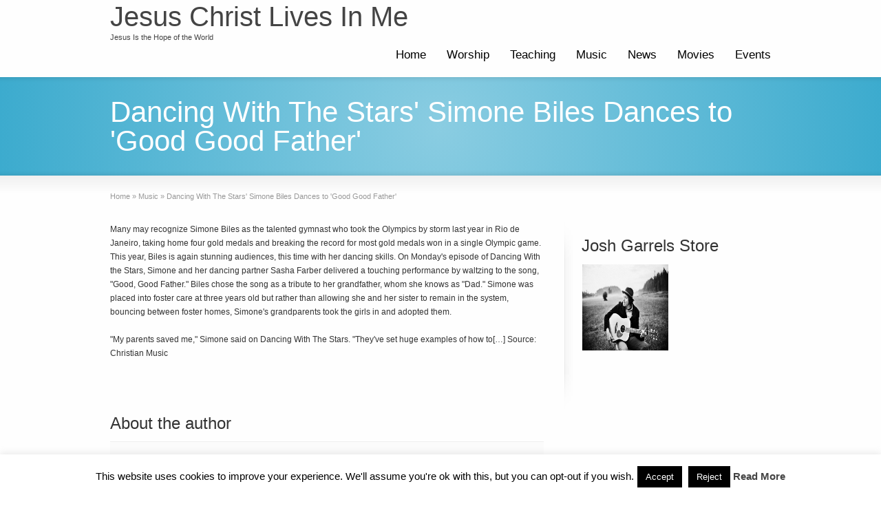

--- FILE ---
content_type: text/html; charset=UTF-8
request_url: https://jesuschristlivesin.me/dancing-with-the-stars-simone-biles-dances-to-good-good-father/
body_size: 12742
content:
<!DOCTYPE html>
<!--[if gt IE 8]><!--> <html class="no-js" lang="en-GB"> <!--<![endif]-->
<head>
<meta charset="UTF-8" />
<!--[if IE]>
<meta http-equiv="X-UA-Compatible" content="IE=edge,chrome=1" />
<![endif]-->
<meta name="viewport" content="width=device-width, minimum-scale=1.0, initial-scale=1.0, user-scalable=no" />
<link rel="apple-touch-icon" sizes="144x144" href="https://jesuschristlivesin.me/wp-content/themes/striking_r/images/apple-touch-icon.png" />
<link rel="apple-touch-icon-precomposed" sizes="144x144" href="https://jesuschristlivesin.me/wp-content/themes/striking_r/images/apple-touch-icon-precomposed.png" />
<!-- Feeds and Pingback -->
<link rel="profile" href="http://gmpg.org/xfn/11" />
<link rel="alternate" type="application/rss+xml" title="Jesus Christ Lives In Me RSS2 Feed" href="https://jesuschristlivesin.me/feed/" />

<meta name='robots' content='index, follow, max-image-preview:large, max-snippet:-1, max-video-preview:-1' />

<!-- Google Tag Manager for WordPress by gtm4wp.com -->
<script data-cfasync="false" data-pagespeed-no-defer>
	var gtm4wp_datalayer_name = "dataLayer";
	var dataLayer = dataLayer || [];
</script>
<!-- End Google Tag Manager for WordPress by gtm4wp.com -->
	<!-- This site is optimized with the Yoast SEO plugin v26.7 - https://yoast.com/wordpress/plugins/seo/ -->
	<title>Dancing With The Stars&#039; Simone Biles Dances to &#039;Good Good Father&#039; - Jesus Christ Lives In Me</title>
	<link rel="canonical" href="https://jesuschristlivesin.me/dancing-with-the-stars-simone-biles-dances-to-good-good-father/" />
	<meta property="og:locale" content="en_GB" />
	<meta property="og:type" content="article" />
	<meta property="og:title" content="Dancing With The Stars&#039; Simone Biles Dances to &#039;Good Good Father&#039; - Jesus Christ Lives In Me" />
	<meta property="og:description" content="Many may recognize Simone Biles as the talented gymnast who took the Olympics by storm last year in Rio de Janeiro, taking home four gold medals and breaking the record for most gold medals won in a single Olympic game. This year, Biles is again stunning audiences, this time with her dancing skills. On Monday&#039;s ..." />
	<meta property="og:url" content="https://jesuschristlivesin.me/dancing-with-the-stars-simone-biles-dances-to-good-good-father/" />
	<meta property="og:site_name" content="Jesus Christ Lives In Me" />
	<meta property="article:published_time" content="2017-04-13T05:00:00+00:00" />
	<meta name="author" content="Mick" />
	<meta name="twitter:card" content="summary_large_image" />
	<meta name="twitter:creator" content="@mickleavers" />
	<meta name="twitter:site" content="@mickleavers" />
	<meta name="twitter:label1" content="Written by" />
	<meta name="twitter:data1" content="Mick" />
	<meta name="twitter:label2" content="Estimated reading time" />
	<meta name="twitter:data2" content="1 minute" />
	<script type="application/ld+json" class="yoast-schema-graph">{"@context":"https://schema.org","@graph":[{"@type":"Article","@id":"https://jesuschristlivesin.me/dancing-with-the-stars-simone-biles-dances-to-good-good-father/#article","isPartOf":{"@id":"https://jesuschristlivesin.me/dancing-with-the-stars-simone-biles-dances-to-good-good-father/"},"author":{"name":"Mick","@id":"https://jesuschristlivesin.me/#/schema/person/358ada64a47e5e0739edb7cadfd67be1"},"headline":"Dancing With The Stars&#039; Simone Biles Dances to &#039;Good Good Father&#039;","datePublished":"2017-04-13T05:00:00+00:00","mainEntityOfPage":{"@id":"https://jesuschristlivesin.me/dancing-with-the-stars-simone-biles-dances-to-good-good-father/"},"wordCount":173,"keywords":["Music"],"articleSection":["Music"],"inLanguage":"en-GB"},{"@type":"WebPage","@id":"https://jesuschristlivesin.me/dancing-with-the-stars-simone-biles-dances-to-good-good-father/","url":"https://jesuschristlivesin.me/dancing-with-the-stars-simone-biles-dances-to-good-good-father/","name":"Dancing With The Stars&#039; Simone Biles Dances to &#039;Good Good Father&#039; - Jesus Christ Lives In Me","isPartOf":{"@id":"https://jesuschristlivesin.me/#website"},"datePublished":"2017-04-13T05:00:00+00:00","author":{"@id":"https://jesuschristlivesin.me/#/schema/person/358ada64a47e5e0739edb7cadfd67be1"},"breadcrumb":{"@id":"https://jesuschristlivesin.me/dancing-with-the-stars-simone-biles-dances-to-good-good-father/#breadcrumb"},"inLanguage":"en-GB","potentialAction":[{"@type":"ReadAction","target":["https://jesuschristlivesin.me/dancing-with-the-stars-simone-biles-dances-to-good-good-father/"]}]},{"@type":"BreadcrumbList","@id":"https://jesuschristlivesin.me/dancing-with-the-stars-simone-biles-dances-to-good-good-father/#breadcrumb","itemListElement":[{"@type":"ListItem","position":1,"name":"Home","item":"https://jesuschristlivesin.me/"},{"@type":"ListItem","position":2,"name":"Dancing With The Stars&#039; Simone Biles Dances to &#039;Good Good Father&#039;"}]},{"@type":"WebSite","@id":"https://jesuschristlivesin.me/#website","url":"https://jesuschristlivesin.me/","name":"Jesus Christ Lives In Me","description":"Jesus Is the Hope of the World","potentialAction":[{"@type":"SearchAction","target":{"@type":"EntryPoint","urlTemplate":"https://jesuschristlivesin.me/?s={search_term_string}"},"query-input":{"@type":"PropertyValueSpecification","valueRequired":true,"valueName":"search_term_string"}}],"inLanguage":"en-GB"},{"@type":"Person","@id":"https://jesuschristlivesin.me/#/schema/person/358ada64a47e5e0739edb7cadfd67be1","name":"Mick","image":{"@type":"ImageObject","inLanguage":"en-GB","@id":"https://jesuschristlivesin.me/#/schema/person/image/","url":"https://secure.gravatar.com/avatar/001701bdc192b22596d4e33a567f7ea946e47b5463b286c387e3e191171327de?s=96&r=g","contentUrl":"https://secure.gravatar.com/avatar/001701bdc192b22596d4e33a567f7ea946e47b5463b286c387e3e191171327de?s=96&r=g","caption":"Mick"}}]}</script>
	<!-- / Yoast SEO plugin. -->


<link rel="alternate" type="application/rss+xml" title="Jesus Christ Lives In Me &raquo; Feed" href="https://jesuschristlivesin.me/feed/" />
<link rel="alternate" type="application/rss+xml" title="Jesus Christ Lives In Me &raquo; Comments Feed" href="https://jesuschristlivesin.me/comments/feed/" />
<link rel="alternate" title="oEmbed (JSON)" type="application/json+oembed" href="https://jesuschristlivesin.me/wp-json/oembed/1.0/embed?url=https%3A%2F%2Fjesuschristlivesin.me%2Fdancing-with-the-stars-simone-biles-dances-to-good-good-father%2F" />
<link rel="alternate" title="oEmbed (XML)" type="text/xml+oembed" href="https://jesuschristlivesin.me/wp-json/oembed/1.0/embed?url=https%3A%2F%2Fjesuschristlivesin.me%2Fdancing-with-the-stars-simone-biles-dances-to-good-good-father%2F&#038;format=xml" />
		<!-- This site uses the Google Analytics by ExactMetrics plugin v8.11.1 - Using Analytics tracking - https://www.exactmetrics.com/ -->
		<!-- Note: ExactMetrics is not currently configured on this site. The site owner needs to authenticate with Google Analytics in the ExactMetrics settings panel. -->
					<!-- No tracking code set -->
				<!-- / Google Analytics by ExactMetrics -->
		<style id='wp-img-auto-sizes-contain-inline-css' type='text/css'>
img:is([sizes=auto i],[sizes^="auto," i]){contain-intrinsic-size:3000px 1500px}
/*# sourceURL=wp-img-auto-sizes-contain-inline-css */
</style>
<style id='wp-emoji-styles-inline-css' type='text/css'>

	img.wp-smiley, img.emoji {
		display: inline !important;
		border: none !important;
		box-shadow: none !important;
		height: 1em !important;
		width: 1em !important;
		margin: 0 0.07em !important;
		vertical-align: -0.1em !important;
		background: none !important;
		padding: 0 !important;
	}
/*# sourceURL=wp-emoji-styles-inline-css */
</style>
<style id='wp-block-library-inline-css' type='text/css'>
:root{--wp-block-synced-color:#7a00df;--wp-block-synced-color--rgb:122,0,223;--wp-bound-block-color:var(--wp-block-synced-color);--wp-editor-canvas-background:#ddd;--wp-admin-theme-color:#007cba;--wp-admin-theme-color--rgb:0,124,186;--wp-admin-theme-color-darker-10:#006ba1;--wp-admin-theme-color-darker-10--rgb:0,107,160.5;--wp-admin-theme-color-darker-20:#005a87;--wp-admin-theme-color-darker-20--rgb:0,90,135;--wp-admin-border-width-focus:2px}@media (min-resolution:192dpi){:root{--wp-admin-border-width-focus:1.5px}}.wp-element-button{cursor:pointer}:root .has-very-light-gray-background-color{background-color:#eee}:root .has-very-dark-gray-background-color{background-color:#313131}:root .has-very-light-gray-color{color:#eee}:root .has-very-dark-gray-color{color:#313131}:root .has-vivid-green-cyan-to-vivid-cyan-blue-gradient-background{background:linear-gradient(135deg,#00d084,#0693e3)}:root .has-purple-crush-gradient-background{background:linear-gradient(135deg,#34e2e4,#4721fb 50%,#ab1dfe)}:root .has-hazy-dawn-gradient-background{background:linear-gradient(135deg,#faaca8,#dad0ec)}:root .has-subdued-olive-gradient-background{background:linear-gradient(135deg,#fafae1,#67a671)}:root .has-atomic-cream-gradient-background{background:linear-gradient(135deg,#fdd79a,#004a59)}:root .has-nightshade-gradient-background{background:linear-gradient(135deg,#330968,#31cdcf)}:root .has-midnight-gradient-background{background:linear-gradient(135deg,#020381,#2874fc)}:root{--wp--preset--font-size--normal:16px;--wp--preset--font-size--huge:42px}.has-regular-font-size{font-size:1em}.has-larger-font-size{font-size:2.625em}.has-normal-font-size{font-size:var(--wp--preset--font-size--normal)}.has-huge-font-size{font-size:var(--wp--preset--font-size--huge)}.has-text-align-center{text-align:center}.has-text-align-left{text-align:left}.has-text-align-right{text-align:right}.has-fit-text{white-space:nowrap!important}#end-resizable-editor-section{display:none}.aligncenter{clear:both}.items-justified-left{justify-content:flex-start}.items-justified-center{justify-content:center}.items-justified-right{justify-content:flex-end}.items-justified-space-between{justify-content:space-between}.screen-reader-text{border:0;clip-path:inset(50%);height:1px;margin:-1px;overflow:hidden;padding:0;position:absolute;width:1px;word-wrap:normal!important}.screen-reader-text:focus{background-color:#ddd;clip-path:none;color:#444;display:block;font-size:1em;height:auto;left:5px;line-height:normal;padding:15px 23px 14px;text-decoration:none;top:5px;width:auto;z-index:100000}html :where(.has-border-color){border-style:solid}html :where([style*=border-top-color]){border-top-style:solid}html :where([style*=border-right-color]){border-right-style:solid}html :where([style*=border-bottom-color]){border-bottom-style:solid}html :where([style*=border-left-color]){border-left-style:solid}html :where([style*=border-width]){border-style:solid}html :where([style*=border-top-width]){border-top-style:solid}html :where([style*=border-right-width]){border-right-style:solid}html :where([style*=border-bottom-width]){border-bottom-style:solid}html :where([style*=border-left-width]){border-left-style:solid}html :where(img[class*=wp-image-]){height:auto;max-width:100%}:where(figure){margin:0 0 1em}html :where(.is-position-sticky){--wp-admin--admin-bar--position-offset:var(--wp-admin--admin-bar--height,0px)}@media screen and (max-width:600px){html :where(.is-position-sticky){--wp-admin--admin-bar--position-offset:0px}}

/*# sourceURL=wp-block-library-inline-css */
</style><style id='global-styles-inline-css' type='text/css'>
:root{--wp--preset--aspect-ratio--square: 1;--wp--preset--aspect-ratio--4-3: 4/3;--wp--preset--aspect-ratio--3-4: 3/4;--wp--preset--aspect-ratio--3-2: 3/2;--wp--preset--aspect-ratio--2-3: 2/3;--wp--preset--aspect-ratio--16-9: 16/9;--wp--preset--aspect-ratio--9-16: 9/16;--wp--preset--color--black: #000000;--wp--preset--color--cyan-bluish-gray: #abb8c3;--wp--preset--color--white: #ffffff;--wp--preset--color--pale-pink: #f78da7;--wp--preset--color--vivid-red: #cf2e2e;--wp--preset--color--luminous-vivid-orange: #ff6900;--wp--preset--color--luminous-vivid-amber: #fcb900;--wp--preset--color--light-green-cyan: #7bdcb5;--wp--preset--color--vivid-green-cyan: #00d084;--wp--preset--color--pale-cyan-blue: #8ed1fc;--wp--preset--color--vivid-cyan-blue: #0693e3;--wp--preset--color--vivid-purple: #9b51e0;--wp--preset--gradient--vivid-cyan-blue-to-vivid-purple: linear-gradient(135deg,rgb(6,147,227) 0%,rgb(155,81,224) 100%);--wp--preset--gradient--light-green-cyan-to-vivid-green-cyan: linear-gradient(135deg,rgb(122,220,180) 0%,rgb(0,208,130) 100%);--wp--preset--gradient--luminous-vivid-amber-to-luminous-vivid-orange: linear-gradient(135deg,rgb(252,185,0) 0%,rgb(255,105,0) 100%);--wp--preset--gradient--luminous-vivid-orange-to-vivid-red: linear-gradient(135deg,rgb(255,105,0) 0%,rgb(207,46,46) 100%);--wp--preset--gradient--very-light-gray-to-cyan-bluish-gray: linear-gradient(135deg,rgb(238,238,238) 0%,rgb(169,184,195) 100%);--wp--preset--gradient--cool-to-warm-spectrum: linear-gradient(135deg,rgb(74,234,220) 0%,rgb(151,120,209) 20%,rgb(207,42,186) 40%,rgb(238,44,130) 60%,rgb(251,105,98) 80%,rgb(254,248,76) 100%);--wp--preset--gradient--blush-light-purple: linear-gradient(135deg,rgb(255,206,236) 0%,rgb(152,150,240) 100%);--wp--preset--gradient--blush-bordeaux: linear-gradient(135deg,rgb(254,205,165) 0%,rgb(254,45,45) 50%,rgb(107,0,62) 100%);--wp--preset--gradient--luminous-dusk: linear-gradient(135deg,rgb(255,203,112) 0%,rgb(199,81,192) 50%,rgb(65,88,208) 100%);--wp--preset--gradient--pale-ocean: linear-gradient(135deg,rgb(255,245,203) 0%,rgb(182,227,212) 50%,rgb(51,167,181) 100%);--wp--preset--gradient--electric-grass: linear-gradient(135deg,rgb(202,248,128) 0%,rgb(113,206,126) 100%);--wp--preset--gradient--midnight: linear-gradient(135deg,rgb(2,3,129) 0%,rgb(40,116,252) 100%);--wp--preset--font-size--small: 13px;--wp--preset--font-size--medium: 20px;--wp--preset--font-size--large: 36px;--wp--preset--font-size--x-large: 42px;--wp--preset--spacing--20: 0.44rem;--wp--preset--spacing--30: 0.67rem;--wp--preset--spacing--40: 1rem;--wp--preset--spacing--50: 1.5rem;--wp--preset--spacing--60: 2.25rem;--wp--preset--spacing--70: 3.38rem;--wp--preset--spacing--80: 5.06rem;--wp--preset--shadow--natural: 6px 6px 9px rgba(0, 0, 0, 0.2);--wp--preset--shadow--deep: 12px 12px 50px rgba(0, 0, 0, 0.4);--wp--preset--shadow--sharp: 6px 6px 0px rgba(0, 0, 0, 0.2);--wp--preset--shadow--outlined: 6px 6px 0px -3px rgb(255, 255, 255), 6px 6px rgb(0, 0, 0);--wp--preset--shadow--crisp: 6px 6px 0px rgb(0, 0, 0);}:where(.is-layout-flex){gap: 0.5em;}:where(.is-layout-grid){gap: 0.5em;}body .is-layout-flex{display: flex;}.is-layout-flex{flex-wrap: wrap;align-items: center;}.is-layout-flex > :is(*, div){margin: 0;}body .is-layout-grid{display: grid;}.is-layout-grid > :is(*, div){margin: 0;}:where(.wp-block-columns.is-layout-flex){gap: 2em;}:where(.wp-block-columns.is-layout-grid){gap: 2em;}:where(.wp-block-post-template.is-layout-flex){gap: 1.25em;}:where(.wp-block-post-template.is-layout-grid){gap: 1.25em;}.has-black-color{color: var(--wp--preset--color--black) !important;}.has-cyan-bluish-gray-color{color: var(--wp--preset--color--cyan-bluish-gray) !important;}.has-white-color{color: var(--wp--preset--color--white) !important;}.has-pale-pink-color{color: var(--wp--preset--color--pale-pink) !important;}.has-vivid-red-color{color: var(--wp--preset--color--vivid-red) !important;}.has-luminous-vivid-orange-color{color: var(--wp--preset--color--luminous-vivid-orange) !important;}.has-luminous-vivid-amber-color{color: var(--wp--preset--color--luminous-vivid-amber) !important;}.has-light-green-cyan-color{color: var(--wp--preset--color--light-green-cyan) !important;}.has-vivid-green-cyan-color{color: var(--wp--preset--color--vivid-green-cyan) !important;}.has-pale-cyan-blue-color{color: var(--wp--preset--color--pale-cyan-blue) !important;}.has-vivid-cyan-blue-color{color: var(--wp--preset--color--vivid-cyan-blue) !important;}.has-vivid-purple-color{color: var(--wp--preset--color--vivid-purple) !important;}.has-black-background-color{background-color: var(--wp--preset--color--black) !important;}.has-cyan-bluish-gray-background-color{background-color: var(--wp--preset--color--cyan-bluish-gray) !important;}.has-white-background-color{background-color: var(--wp--preset--color--white) !important;}.has-pale-pink-background-color{background-color: var(--wp--preset--color--pale-pink) !important;}.has-vivid-red-background-color{background-color: var(--wp--preset--color--vivid-red) !important;}.has-luminous-vivid-orange-background-color{background-color: var(--wp--preset--color--luminous-vivid-orange) !important;}.has-luminous-vivid-amber-background-color{background-color: var(--wp--preset--color--luminous-vivid-amber) !important;}.has-light-green-cyan-background-color{background-color: var(--wp--preset--color--light-green-cyan) !important;}.has-vivid-green-cyan-background-color{background-color: var(--wp--preset--color--vivid-green-cyan) !important;}.has-pale-cyan-blue-background-color{background-color: var(--wp--preset--color--pale-cyan-blue) !important;}.has-vivid-cyan-blue-background-color{background-color: var(--wp--preset--color--vivid-cyan-blue) !important;}.has-vivid-purple-background-color{background-color: var(--wp--preset--color--vivid-purple) !important;}.has-black-border-color{border-color: var(--wp--preset--color--black) !important;}.has-cyan-bluish-gray-border-color{border-color: var(--wp--preset--color--cyan-bluish-gray) !important;}.has-white-border-color{border-color: var(--wp--preset--color--white) !important;}.has-pale-pink-border-color{border-color: var(--wp--preset--color--pale-pink) !important;}.has-vivid-red-border-color{border-color: var(--wp--preset--color--vivid-red) !important;}.has-luminous-vivid-orange-border-color{border-color: var(--wp--preset--color--luminous-vivid-orange) !important;}.has-luminous-vivid-amber-border-color{border-color: var(--wp--preset--color--luminous-vivid-amber) !important;}.has-light-green-cyan-border-color{border-color: var(--wp--preset--color--light-green-cyan) !important;}.has-vivid-green-cyan-border-color{border-color: var(--wp--preset--color--vivid-green-cyan) !important;}.has-pale-cyan-blue-border-color{border-color: var(--wp--preset--color--pale-cyan-blue) !important;}.has-vivid-cyan-blue-border-color{border-color: var(--wp--preset--color--vivid-cyan-blue) !important;}.has-vivid-purple-border-color{border-color: var(--wp--preset--color--vivid-purple) !important;}.has-vivid-cyan-blue-to-vivid-purple-gradient-background{background: var(--wp--preset--gradient--vivid-cyan-blue-to-vivid-purple) !important;}.has-light-green-cyan-to-vivid-green-cyan-gradient-background{background: var(--wp--preset--gradient--light-green-cyan-to-vivid-green-cyan) !important;}.has-luminous-vivid-amber-to-luminous-vivid-orange-gradient-background{background: var(--wp--preset--gradient--luminous-vivid-amber-to-luminous-vivid-orange) !important;}.has-luminous-vivid-orange-to-vivid-red-gradient-background{background: var(--wp--preset--gradient--luminous-vivid-orange-to-vivid-red) !important;}.has-very-light-gray-to-cyan-bluish-gray-gradient-background{background: var(--wp--preset--gradient--very-light-gray-to-cyan-bluish-gray) !important;}.has-cool-to-warm-spectrum-gradient-background{background: var(--wp--preset--gradient--cool-to-warm-spectrum) !important;}.has-blush-light-purple-gradient-background{background: var(--wp--preset--gradient--blush-light-purple) !important;}.has-blush-bordeaux-gradient-background{background: var(--wp--preset--gradient--blush-bordeaux) !important;}.has-luminous-dusk-gradient-background{background: var(--wp--preset--gradient--luminous-dusk) !important;}.has-pale-ocean-gradient-background{background: var(--wp--preset--gradient--pale-ocean) !important;}.has-electric-grass-gradient-background{background: var(--wp--preset--gradient--electric-grass) !important;}.has-midnight-gradient-background{background: var(--wp--preset--gradient--midnight) !important;}.has-small-font-size{font-size: var(--wp--preset--font-size--small) !important;}.has-medium-font-size{font-size: var(--wp--preset--font-size--medium) !important;}.has-large-font-size{font-size: var(--wp--preset--font-size--large) !important;}.has-x-large-font-size{font-size: var(--wp--preset--font-size--x-large) !important;}
/*# sourceURL=global-styles-inline-css */
</style>

<style id='classic-theme-styles-inline-css' type='text/css'>
/*! This file is auto-generated */
.wp-block-button__link{color:#fff;background-color:#32373c;border-radius:9999px;box-shadow:none;text-decoration:none;padding:calc(.667em + 2px) calc(1.333em + 2px);font-size:1.125em}.wp-block-file__button{background:#32373c;color:#fff;text-decoration:none}
/*# sourceURL=/wp-includes/css/classic-themes.min.css */
</style>
<link rel='stylesheet' id='cookie-law-info-css' href='https://jesuschristlivesin.me/wp-content/plugins/cookie-law-info/legacy/public/css/cookie-law-info-public.css?ver=3.3.9.1' type='text/css' media='all' />
<link rel='stylesheet' id='cookie-law-info-gdpr-css' href='https://jesuschristlivesin.me/wp-content/plugins/cookie-law-info/legacy/public/css/cookie-law-info-gdpr.css?ver=3.3.9.1' type='text/css' media='all' />
<link rel='stylesheet' id='theme-style-css' href='https://jesuschristlivesin.me/wp-content/themes/striking_r/css/screen.min.css?ver=58662081b8d36f0c33e637fcc20da53e' type='text/css' media='all' />
<link rel='stylesheet' id='theme-icons-awesome-css' href='https://jesuschristlivesin.me/wp-content/themes/striking_r/icons/awesome/css/font-awesome.min.css?ver=58662081b8d36f0c33e637fcc20da53e' type='text/css' media='all' />
<link rel='stylesheet' id='theme-responsive-css' href='https://jesuschristlivesin.me/wp-content/themes/striking_r/css/responsive.min.css?ver=58662081b8d36f0c33e637fcc20da53e' type='text/css' media='all' />
<link rel='stylesheet' id='theme-skin-css' href='https://jesuschristlivesin.me/wp-content/uploads/strikingr/skin.css?ver=1.682.677.477' type='text/css' media='all' />
<script type="text/javascript" src="https://jesuschristlivesin.me/wp-includes/js/jquery/jquery.min.js?ver=3.7.1" id="jquery-core-js"></script>
<script type="text/javascript" src="https://jesuschristlivesin.me/wp-includes/js/jquery/jquery-migrate.min.js?ver=3.4.1" id="jquery-migrate-js"></script>
<script type="text/javascript" id="cookie-law-info-js-extra">
/* <![CDATA[ */
var Cli_Data = {"nn_cookie_ids":[],"cookielist":[],"non_necessary_cookies":[],"ccpaEnabled":"","ccpaRegionBased":"","ccpaBarEnabled":"","strictlyEnabled":["necessary","obligatoire"],"ccpaType":"gdpr","js_blocking":"","custom_integration":"","triggerDomRefresh":"","secure_cookies":""};
var cli_cookiebar_settings = {"animate_speed_hide":"500","animate_speed_show":"500","background":"#fff","border":"#444","border_on":"","button_1_button_colour":"#000","button_1_button_hover":"#000000","button_1_link_colour":"#fff","button_1_as_button":"1","button_1_new_win":"","button_2_button_colour":"#333","button_2_button_hover":"#292929","button_2_link_colour":"#444","button_2_as_button":"","button_2_hidebar":"","button_3_button_colour":"#000","button_3_button_hover":"#000000","button_3_link_colour":"#fff","button_3_as_button":"1","button_3_new_win":"","button_4_button_colour":"#000","button_4_button_hover":"#000000","button_4_link_colour":"#fff","button_4_as_button":"1","button_7_button_colour":"#61a229","button_7_button_hover":"#4e8221","button_7_link_colour":"#fff","button_7_as_button":"1","button_7_new_win":"","font_family":"inherit","header_fix":"","notify_animate_hide":"1","notify_animate_show":"","notify_div_id":"#cookie-law-info-bar","notify_position_horizontal":"right","notify_position_vertical":"bottom","scroll_close":"","scroll_close_reload":"","accept_close_reload":"","reject_close_reload":"","showagain_tab":"1","showagain_background":"#fff","showagain_border":"#000","showagain_div_id":"#cookie-law-info-again","showagain_x_position":"100px","text":"#000","show_once_yn":"","show_once":"10000","logging_on":"","as_popup":"","popup_overlay":"1","bar_heading_text":"","cookie_bar_as":"banner","popup_showagain_position":"bottom-right","widget_position":"left"};
var log_object = {"ajax_url":"https://jesuschristlivesin.me/golgothaadmin/admin-ajax.php"};
//# sourceURL=cookie-law-info-js-extra
/* ]]> */
</script>
<script type="text/javascript" src="https://jesuschristlivesin.me/wp-content/plugins/cookie-law-info/legacy/public/js/cookie-law-info-public.js?ver=3.3.9.1" id="cookie-law-info-js"></script>
<script type="text/javascript" src="https://jesuschristlivesin.me/wp-content/themes/striking_r/js/jquery.fancybox.min.js?ver=2.1.5" id="jquery-fancybox-js"></script>
<script type="text/javascript" src="https://jesuschristlivesin.me/wp-content/themes/striking_r/js/custom.combine.js?ver=58662081b8d36f0c33e637fcc20da53e" id="custom-js-js"></script>
<link rel="https://api.w.org/" href="https://jesuschristlivesin.me/wp-json/" /><link rel="alternate" title="JSON" type="application/json" href="https://jesuschristlivesin.me/wp-json/wp/v2/posts/814" /><link rel="EditURI" type="application/rsd+xml" title="RSD" href="https://jesuschristlivesin.me/xmlrpc.php?rsd" />

<link rel='shortlink' href='https://jesuschristlivesin.me/?p=814' />

<!-- This site is using AdRotate v5.17.2 to display their advertisements - https://ajdg.solutions/ -->
<!-- AdRotate CSS -->
<style type="text/css" media="screen">
	.g { margin:0px; padding:0px; overflow:hidden; line-height:1; zoom:1; }
	.g img { height:auto; }
	.g-col { position:relative; float:left; }
	.g-col:first-child { margin-left: 0; }
	.g-col:last-child { margin-right: 0; }
	@media only screen and (max-width: 480px) {
		.g-col, .g-dyn, .g-single { width:100%; margin-left:0; margin-right:0; }
	}
</style>
<!-- /AdRotate CSS -->

<meta name="generator" content="Striking Multiflex Framework Extension Plugin v2.2.0 - build 15 october 2022" />

<!-- Google Tag Manager for WordPress by gtm4wp.com -->
<!-- GTM Container placement set to manual -->
<script data-cfasync="false" data-pagespeed-no-defer>
	var dataLayer_content = {"pagePostType":"post","pagePostType2":"single-post","pageCategory":["music"],"pageAttributes":["music"],"pagePostAuthor":"Mick"};
	dataLayer.push( dataLayer_content );
</script>
<script data-cfasync="false" data-pagespeed-no-defer>
(function(w,d,s,l,i){w[l]=w[l]||[];w[l].push({'gtm.start':
new Date().getTime(),event:'gtm.js'});var f=d.getElementsByTagName(s)[0],
j=d.createElement(s),dl=l!='dataLayer'?'&l='+l:'';j.async=true;j.src=
'//www.googletagmanager.com/gtm.js?id='+i+dl;f.parentNode.insertBefore(j,f);
})(window,document,'script','dataLayer','GTM-K4MMDD');
</script>
<!-- End Google Tag Manager for WordPress by gtm4wp.com --><script type="text/javascript">var theme_url='https://jesuschristlivesin.me/wp-content/themes/striking_r';
var image_url='https://jesuschristlivesin.me/wp-content/themes/striking_r/images';
var responsve_image_resize=true;
var fancybox_options = {
	skin:'theme',
	title_type:'float',
	width:800,
	height:600,
	autoSize:true,
	autoWidth:false,
	autoHeight:false,
	fitToView:true,
	aspectRatio:false,
	arrows:true,
	closeBtn:true,
	closeClick:false,
	nextClick:false,
	autoPlay:false,
	playSpeed:3000,
	preload:3,
	loop:true,
	thumbnail:true,
	thumbnail_width:50,
	thumbnail_height:50,
	thumbnail_position:'bottom'
};
var pie_progress_bar_color = "#3cabce",
	pie_progress_track_color = "#e5e5e5";
var nav2select_indentString = "–";
var nav2select_defaultText = "Navigate to...";
var responsive_menu_location = "manual";
var responsive_menu_position = "";
var theme_retina_multiplier="2x";
var theme_global_post_id=814;</script>
<style type="text/css">.recentcomments a{display:inline !important;padding:0 !important;margin:0 !important;}</style></head>
<body class="wp-singular post-template-default single single-post postid-814 single-format-standard wp-theme-striking_r responsive has-shadow has-gradient">

<!-- GTM Container placement set to manual -->
<!-- Google Tag Manager (noscript) -->
				<noscript><iframe src="https://www.googletagmanager.com/ns.html?id=GTM-K4MMDD" height="0" width="0" style="display:none;visibility:hidden" aria-hidden="true"></iframe></noscript>
<!-- End Google Tag Manager (noscript) --><div class="body-wrapper">
<header id="header">
	<div class="inner">
		<div id="logo_text" class="theme_logo_text"><a id="site_name" href="https://jesuschristlivesin.me/">Jesus Christ Lives In Me</a><div id="site_description">Jesus Is the Hope of the World</div></div>		<nav id="navigation" class="jqueryslidemenu"><ul id="menu-main-menu" class="menu"><li id="menu-item-52" class="menu-item menu-item-type-post_type menu-item-object-page menu-item-home menu-item-52"><a href="https://jesuschristlivesin.me/">Home</a></li>
<li id="menu-item-45" class="menu-item menu-item-type-post_type menu-item-object-page menu-item-has-children menu-item-45 has-children"><a href="https://jesuschristlivesin.me/worship/">Worship</a>
<ul class="sub-menu">
	<li id="menu-item-46" class="menu-item menu-item-type-post_type menu-item-object-page menu-item-46"><a href="https://jesuschristlivesin.me/worship/worship-song-tutorials/">Worship Song Tutorials</a></li>
	<li id="menu-item-74" class="menu-item menu-item-type-post_type menu-item-object-page menu-item-74"><a href="https://jesuschristlivesin.me/news/">News</a></li>
	<li id="menu-item-75" class="menu-item menu-item-type-post_type menu-item-object-page menu-item-75"><a href="https://jesuschristlivesin.me/worship/tutorials/">Tutorials</a></li>
	<li id="menu-item-76" class="menu-item menu-item-type-post_type menu-item-object-page menu-item-76"><a href="https://jesuschristlivesin.me/worship/sites/">Sites</a></li>
</ul>
</li>
<li id="menu-item-44" class="menu-item menu-item-type-post_type menu-item-object-page menu-item-has-children menu-item-44 has-children"><a href="https://jesuschristlivesin.me/teaching/">Teaching</a>
<ul class="sub-menu">
	<li id="menu-item-70" class="menu-item menu-item-type-post_type menu-item-object-page menu-item-70"><a href="https://jesuschristlivesin.me/teaching/bible-resources/">Bible Resources</a></li>
	<li id="menu-item-209" class="menu-item menu-item-type-post_type menu-item-object-page menu-item-209"><a href="https://jesuschristlivesin.me/teaching/creation/">Creation</a></li>
	<li id="menu-item-73" class="menu-item menu-item-type-post_type menu-item-object-page menu-item-73"><a href="https://jesuschristlivesin.me/teaching/links/">Links</a></li>
	<li id="menu-item-72" class="menu-item menu-item-type-post_type menu-item-object-page menu-item-72"><a href="https://jesuschristlivesin.me/teaching/video-audio-word/">Video / Audio Word</a></li>
	<li id="menu-item-71" class="menu-item menu-item-type-post_type menu-item-object-page menu-item-71"><a href="https://jesuschristlivesin.me/teaching/thoughts/">Thoughts</a></li>
</ul>
</li>
<li id="menu-item-131" class="menu-item menu-item-type-taxonomy menu-item-object-category current-post-ancestor current-menu-parent current-post-parent menu-item-has-children menu-item-131 has-children"><a href="https://jesuschristlivesin.me/category/music/">Music</a>
<ul class="sub-menu">
	<li id="menu-item-108" class="menu-item menu-item-type-taxonomy menu-item-object-category menu-item-108"><a href="https://jesuschristlivesin.me/category/music/christian-music-videos/">Christian Music Videos</a></li>
</ul>
</li>
<li id="menu-item-117" class="menu-item menu-item-type-taxonomy menu-item-object-category menu-item-117"><a href="https://jesuschristlivesin.me/category/news/">News</a></li>
<li id="menu-item-130" class="menu-item menu-item-type-taxonomy menu-item-object-category menu-item-130"><a href="https://jesuschristlivesin.me/category/movies/">Movies</a></li>
<li id="menu-item-43" class="menu-item menu-item-type-post_type menu-item-object-page menu-item-has-children menu-item-43 has-children"><a href="https://jesuschristlivesin.me/events/">Events</a>
<ul class="sub-menu">
	<li id="menu-item-69" class="menu-item menu-item-type-post_type menu-item-object-page menu-item-has-children menu-item-69 has-children"><a href="https://jesuschristlivesin.me/events/regions/">Regions</a>
	<ul class="sub-menu">
		<li id="menu-item-189" class="menu-item menu-item-type-taxonomy menu-item-object-category menu-item-189"><a href="https://jesuschristlivesin.me/category/events-uk/">Events UK</a></li>
	</ul>
</li>
</ul>
</li>
</ul></nav>	</div>
</header>
<article class="post-814 post type-post status-publish format-standard hentry category-music tag-music">
<div id="feature"><div class="top_shadow"></div><div class="inner"><h1 class="entry-title">Dancing With The Stars&#039; Simone Biles Dances to &#039;Good Good Father&#039;</h1></div><div class="bottom_shadow"></div></div><div id="page">
	<div class="inner right_sidebar">
		<section id="breadcrumbs"><div class="breadcrumb breadcrumbs" itemtype="https://schema.org/BreadcrumbList" itemscope="itemscope" ><div class="breadcrumbs-plus"><span itemprop="itemListElement" itemscope="itemscope" itemtype="https://schema.org/ListItem" ><a href="https://jesuschristlivesin.me/" class="home" itemprop="item" ><span itemprop="name" >Home</span></a><meta itemprop="position" content="1"  /></span> <span class='separator'>&raquo;</span> <span itemprop="itemListElement" itemscope="itemscope" itemtype="https://schema.org/ListItem" ><a href="https://jesuschristlivesin.me/category/music/" title="Music" itemprop="item" ><span itemprop="name" >Music</span></a><meta itemprop="position" content="2"  /></span> <span class='separator'>&raquo;</span> <span itemprop="name" >Dancing With The Stars&#039; Simone Biles Dances to &#039;Good Good Father&#039;</span></div></div></section>		<div id="main">	
		<div id="post-814" class="entry content entry-content entry_full">
	<header>
	</header>
	<p>Many may recognize Simone Biles as the talented gymnast who took the Olympics by storm last year in Rio de Janeiro, taking home four gold medals and breaking the record for most gold medals won in a single Olympic game. This year, Biles is again stunning audiences, this time with her dancing skills. On Monday&#039;s episode of Dancing With the Stars, Simone and her dancing partner Sasha Farber delivered a touching performance by waltzing to the song, &quot;Good, Good Father.&quot; Biles chose the song as a tribute to her grandfather, whom she knows as &quot;Dad.&quot; Simone was placed into foster care at three years old but rather than allowing she and her sister to remain in the system, bouncing between foster homes, Simone&#039;s grandparents took the girls in and adopted them. </p>
<p>&quot;My parents saved me,&quot; Simone said on Dancing With The Stars. &quot;They&#039;ve set huge examples of how to[&#8230;]
Source: Christian Music</p>
		<footer>
				<time class="published updated hidden" datetime="2017-04-13"><a href="https://jesuschristlivesin.me/dancing-with-the-stars-simone-biles-dances-to-good-good-father/">13th April 2017</a></time>
		<span class="author vcard hidden"><span class="fn">Mick</span></span>
		<section id="about_the_author"><h3>About the author</h3><div class="author_content"><div class="gravatar"><img alt='' src='https://secure.gravatar.com/avatar/001701bdc192b22596d4e33a567f7ea946e47b5463b286c387e3e191171327de?s=60&#038;r=g' srcset='https://secure.gravatar.com/avatar/001701bdc192b22596d4e33a567f7ea946e47b5463b286c387e3e191171327de?s=120&#038;r=g 2x' class='avatar avatar-60 photo' height='60' width='60' decoding='async'/></div><div class="author_info"><div class="author_name author vcard"><span class="fn">Mick</span></div><p class="author_desc"></p></div><div class="clearboth"></div></div></section>				<div class="related_popular_wrap">
			<div class="one_half">
				<h3>Related Posts</h3><section class="related_posts_wrap"><ul class="posts_list"><li><a class="thumbnail" href="https://jesuschristlivesin.me/fear-not-minute-5-the-middle-ground/" title="Fear Not Minute #5 &#8211; The Middle Ground"><img src="https://jesuschristlivesin.me/wp-content/themes/striking_r/images/widget_posts_thumbnail.png" width="65" height="65" title="Fear Not Minute #5 &#8211; The Middle Ground" alt="Fear Not Minute #5 &#8211; The Middle Ground"/></a><div class="post_extra_info"><a class="post_title" href="https://jesuschristlivesin.me/fear-not-minute-5-the-middle-ground/" title="Fear Not Minute #5 &#8211; The Middle Ground" rel="bookmark">Fear Not Minute #5 &#8211; The Middle Ground</a><time datetime="2020-07-16">16th July 2020</time></div><div class="clearboth"></div></li><li><a class="thumbnail" href="https://jesuschristlivesin.me/the-christian-festival-association-announces-exciting-additions-to-virtual-festival/" title="The Christian Festival Association Announces Exciting Additions To Virtual Festival"><img src="https://jesuschristlivesin.me/wp-content/themes/striking_r/images/widget_posts_thumbnail.png" width="65" height="65" title="The Christian Festival Association Announces Exciting Additions To Virtual Festival" alt="The Christian Festival Association Announces Exciting Additions To Virtual Festival"/></a><div class="post_extra_info"><a class="post_title" href="https://jesuschristlivesin.me/the-christian-festival-association-announces-exciting-additions-to-virtual-festival/" title="The Christian Festival Association Announces Exciting Additions To Virtual Festival" rel="bookmark">The Christian Festival Association Announces Exciting Additions To Virtual Festival</a><time datetime="2020-07-16">16th July 2020</time></div><div class="clearboth"></div></li><li><a class="thumbnail" href="https://jesuschristlivesin.me/female-hard-rocker-zhana-creating-2nd-album/" title="Female Hard Rocker Zhana Creating 2nd Album"><img src="https://jesuschristlivesin.me/wp-content/themes/striking_r/images/widget_posts_thumbnail.png" width="65" height="65" title="Female Hard Rocker Zhana Creating 2nd Album" alt="Female Hard Rocker Zhana Creating 2nd Album"/></a><div class="post_extra_info"><a class="post_title" href="https://jesuschristlivesin.me/female-hard-rocker-zhana-creating-2nd-album/" title="Female Hard Rocker Zhana Creating 2nd Album" rel="bookmark">Female Hard Rocker Zhana Creating 2nd Album</a><time datetime="2020-07-16">16th July 2020</time></div><div class="clearboth"></div></li></ul></section>			</div>
			<div class="one_half last">
				<h3>Popular Posts</h3><section class="popular_posts_wrap"><ul class="posts_list"><li><a class="thumbnail" href="https://jesuschristlivesin.me/hello-world/" title="Hello world!"><img src="https://jesuschristlivesin.me/wp-content/themes/striking_r/images/widget_posts_thumbnail.png" width="65" height="65" title="Hello world!" alt="Hello world!"/></a><div class="post_extra_info"><a class="post_title" href="https://jesuschristlivesin.me/hello-world/" title="Hello world!" rel="bookmark">Hello world!</a><time datetime="2015-02-09">9th February 2015</time></div><div class="clearboth"></div></li><li><a class="thumbnail" href="https://jesuschristlivesin.me/the-top-50-books-that-have-shaped-evangelicals/" title="The Top 50 Books That Have Shaped Evangelicals"><img src="https://jesuschristlivesin.me/wp-content/themes/striking_r/images/widget_posts_thumbnail.png" width="65" height="65" title="The Top 50 Books That Have Shaped Evangelicals" alt="The Top 50 Books That Have Shaped Evangelicals"/></a><div class="post_extra_info"><a class="post_title" href="https://jesuschristlivesin.me/the-top-50-books-that-have-shaped-evangelicals/" title="The Top 50 Books That Have Shaped Evangelicals" rel="bookmark">The Top 50 Books That Have Shaped Evangelicals</a><time datetime="2020-07-20">20th July 2020</time></div><div class="clearboth"></div></li><li><a class="thumbnail" href="https://jesuschristlivesin.me/mercy-mercy-hillsong-tutorial-by-brian-wahl/" title="Mercy Mercy Hillsong Tutorial by Brian Wahl"><img src="https://jesuschristlivesin.me/wp-content/themes/striking_r/images/widget_posts_thumbnail.png" width="65" height="65" title="Mercy Mercy Hillsong Tutorial by Brian Wahl" alt="Mercy Mercy Hillsong Tutorial by Brian Wahl"/></a><div class="post_extra_info"><a class="post_title" href="https://jesuschristlivesin.me/mercy-mercy-hillsong-tutorial-by-brian-wahl/" title="Mercy Mercy Hillsong Tutorial by Brian Wahl" rel="bookmark">Mercy Mercy Hillsong Tutorial by Brian Wahl</a><time datetime="2015-02-12">12th February 2015</time></div><div class="clearboth"></div></li></ul></section>			</div>
			<div class="clearboth"></div>
		</div>
					</footer>
	<div class="clearboth"></div>
</div>
		</div>
		<aside id="sidebar">
	<div id="sidebar_content" class="lessgap"><section id="advertisement_125-2" class="widget widget_advertisement_125"><h3 class="widgettitle">Josh Garrels Store</h3><a href="http://store.bandfarm.com/joshgarrels/" rel="nofollow" target="_blank"><img src="https://jesuschristlivesin.me/wp-content/uploads/2016/11/Josh-Garrels-store-image.png" alt="Advertisement"/></a></section></div>
</aside>
		<div class="clearboth"></div>
	</div>
</div>
</article>
<footer id="footer">
	<div id="footer_shadow"></div>
	<div class="inner">
			<div id="footer_widget_area_one" class="one_half"></div>
			<div id="footer_widget_area_two" class="one_half last"></div>
		<div class="clearboth"></div>
	</div>
	<div id="footer_bottom">
		<div class="inner">			
			<div id="copyright">Copyright © 2014 MJL8 Group. All Rights Reserved</div>
			<div class="clearboth"></div>
		</div>
	</div>
</footer>
<script type="speculationrules">
{"prefetch":[{"source":"document","where":{"and":[{"href_matches":"/*"},{"not":{"href_matches":["/wp-*.php","/golgothaadmin/*","/wp-content/uploads/*","/wp-content/*","/wp-content/plugins/*","/wp-content/themes/striking_r/*","/*\\?(.+)"]}},{"not":{"selector_matches":"a[rel~=\"nofollow\"]"}},{"not":{"selector_matches":".no-prefetch, .no-prefetch a"}}]},"eagerness":"conservative"}]}
</script>
<!--googleoff: all--><div id="cookie-law-info-bar" data-nosnippet="true"><span>This website uses cookies to improve your experience. We'll assume you're ok with this, but you can opt-out if you wish.<a role='button' data-cli_action="accept" id="cookie_action_close_header" class="medium cli-plugin-button cli-plugin-main-button cookie_action_close_header cli_action_button wt-cli-accept-btn" style="display:inline-block">Accept</a> <a role='button' id="cookie_action_close_header_reject" class="medium cli-plugin-button cli-plugin-main-button cookie_action_close_header_reject cli_action_button wt-cli-reject-btn" data-cli_action="reject">Reject</a> <a href="https://jesuschristlivesin.me" id="CONSTANT_OPEN_URL" target="_blank" class="cli-plugin-main-link" style="display:inline-block">Read More</a></span></div><div id="cookie-law-info-again" style="display:none" data-nosnippet="true"><span id="cookie_hdr_showagain">Privacy &amp; Cookies Policy</span></div><div class="cli-modal" data-nosnippet="true" id="cliSettingsPopup" tabindex="-1" role="dialog" aria-labelledby="cliSettingsPopup" aria-hidden="true">
  <div class="cli-modal-dialog" role="document">
	<div class="cli-modal-content cli-bar-popup">
		  <button type="button" class="cli-modal-close" id="cliModalClose">
			<svg class="" viewBox="0 0 24 24"><path d="M19 6.41l-1.41-1.41-5.59 5.59-5.59-5.59-1.41 1.41 5.59 5.59-5.59 5.59 1.41 1.41 5.59-5.59 5.59 5.59 1.41-1.41-5.59-5.59z"></path><path d="M0 0h24v24h-24z" fill="none"></path></svg>
			<span class="wt-cli-sr-only">Close</span>
		  </button>
		  <div class="cli-modal-body">
			<div class="cli-container-fluid cli-tab-container">
	<div class="cli-row">
		<div class="cli-col-12 cli-align-items-stretch cli-px-0">
			<div class="cli-privacy-overview">
				<h4>Privacy Overview</h4>				<div class="cli-privacy-content">
					<div class="cli-privacy-content-text">This website uses cookies to improve your experience while you navigate through the website. Out of these, the cookies that are categorized as necessary are stored on your browser as they are essential for the working of basic functionalities of the website. We also use third-party cookies that help us analyze and understand how you use this website. These cookies will be stored in your browser only with your consent. You also have the option to opt-out of these cookies. But opting out of some of these cookies may affect your browsing experience.</div>
				</div>
				<a class="cli-privacy-readmore" aria-label="Show more" role="button" data-readmore-text="Show more" data-readless-text="Show less"></a>			</div>
		</div>
		<div class="cli-col-12 cli-align-items-stretch cli-px-0 cli-tab-section-container">
												<div class="cli-tab-section">
						<div class="cli-tab-header">
							<a role="button" tabindex="0" class="cli-nav-link cli-settings-mobile" data-target="necessary" data-toggle="cli-toggle-tab">
								Necessary							</a>
															<div class="wt-cli-necessary-checkbox">
									<input type="checkbox" class="cli-user-preference-checkbox"  id="wt-cli-checkbox-necessary" data-id="checkbox-necessary" checked="checked"  />
									<label class="form-check-label" for="wt-cli-checkbox-necessary">Necessary</label>
								</div>
								<span class="cli-necessary-caption">Always Enabled</span>
													</div>
						<div class="cli-tab-content">
							<div class="cli-tab-pane cli-fade" data-id="necessary">
								<div class="wt-cli-cookie-description">
									Necessary cookies are absolutely essential for the website to function properly. This category only includes cookies that ensures basic functionalities and security features of the website. These cookies do not store any personal information.								</div>
							</div>
						</div>
					</div>
																	<div class="cli-tab-section">
						<div class="cli-tab-header">
							<a role="button" tabindex="0" class="cli-nav-link cli-settings-mobile" data-target="non-necessary" data-toggle="cli-toggle-tab">
								Non-necessary							</a>
															<div class="cli-switch">
									<input type="checkbox" id="wt-cli-checkbox-non-necessary" class="cli-user-preference-checkbox"  data-id="checkbox-non-necessary" checked='checked' />
									<label for="wt-cli-checkbox-non-necessary" class="cli-slider" data-cli-enable="Enabled" data-cli-disable="Disabled"><span class="wt-cli-sr-only">Non-necessary</span></label>
								</div>
													</div>
						<div class="cli-tab-content">
							<div class="cli-tab-pane cli-fade" data-id="non-necessary">
								<div class="wt-cli-cookie-description">
									Any cookies that may not be particularly necessary for the website to function and is used specifically to collect user personal data via analytics, ads, other embedded contents are termed as non-necessary cookies. It is mandatory to procure user consent prior to running these cookies on your website.								</div>
							</div>
						</div>
					</div>
										</div>
	</div>
</div>
		  </div>
		  <div class="cli-modal-footer">
			<div class="wt-cli-element cli-container-fluid cli-tab-container">
				<div class="cli-row">
					<div class="cli-col-12 cli-align-items-stretch cli-px-0">
						<div class="cli-tab-footer wt-cli-privacy-overview-actions">
						
															<a id="wt-cli-privacy-save-btn" role="button" tabindex="0" data-cli-action="accept" class="wt-cli-privacy-btn cli_setting_save_button wt-cli-privacy-accept-btn cli-btn">SAVE &amp; ACCEPT</a>
													</div>
						
					</div>
				</div>
			</div>
		</div>
	</div>
  </div>
</div>
<div class="cli-modal-backdrop cli-fade cli-settings-overlay"></div>
<div class="cli-modal-backdrop cli-fade cli-popupbar-overlay"></div>
<!--googleon: all--><script type="text/javascript" id="adrotate-groups-js-extra">
/* <![CDATA[ */
var impression_object = {"ajax_url":"https://jesuschristlivesin.me/golgothaadmin/admin-ajax.php"};
//# sourceURL=adrotate-groups-js-extra
/* ]]> */
</script>
<script type="text/javascript" src="https://jesuschristlivesin.me/wp-content/plugins/adrotate/library/jquery.groups.js" id="adrotate-groups-js"></script>
<script type="text/javascript" id="adrotate-clicker-js-extra">
/* <![CDATA[ */
var click_object = {"ajax_url":"https://jesuschristlivesin.me/golgothaadmin/admin-ajax.php"};
//# sourceURL=adrotate-clicker-js-extra
/* ]]> */
</script>
<script type="text/javascript" src="https://jesuschristlivesin.me/wp-content/plugins/adrotate/library/jquery.clicker.js" id="adrotate-clicker-js"></script>
<script type="text/javascript" src="https://jesuschristlivesin.me/wp-content/plugins/duracelltomi-google-tag-manager/dist/js/gtm4wp-form-move-tracker.js?ver=1.22.3" id="gtm4wp-form-move-tracker-js"></script>
<script type="text/javascript" src="https://jesuschristlivesin.me/wp-includes/js/comment-reply.min.js?ver=58662081b8d36f0c33e637fcc20da53e" id="comment-reply-js" async="async" data-wp-strategy="async" fetchpriority="low"></script>
<script id="wp-emoji-settings" type="application/json">
{"baseUrl":"https://s.w.org/images/core/emoji/17.0.2/72x72/","ext":".png","svgUrl":"https://s.w.org/images/core/emoji/17.0.2/svg/","svgExt":".svg","source":{"concatemoji":"https://jesuschristlivesin.me/wp-includes/js/wp-emoji-release.min.js?ver=58662081b8d36f0c33e637fcc20da53e"}}
</script>
<script type="module">
/* <![CDATA[ */
/*! This file is auto-generated */
const a=JSON.parse(document.getElementById("wp-emoji-settings").textContent),o=(window._wpemojiSettings=a,"wpEmojiSettingsSupports"),s=["flag","emoji"];function i(e){try{var t={supportTests:e,timestamp:(new Date).valueOf()};sessionStorage.setItem(o,JSON.stringify(t))}catch(e){}}function c(e,t,n){e.clearRect(0,0,e.canvas.width,e.canvas.height),e.fillText(t,0,0);t=new Uint32Array(e.getImageData(0,0,e.canvas.width,e.canvas.height).data);e.clearRect(0,0,e.canvas.width,e.canvas.height),e.fillText(n,0,0);const a=new Uint32Array(e.getImageData(0,0,e.canvas.width,e.canvas.height).data);return t.every((e,t)=>e===a[t])}function p(e,t){e.clearRect(0,0,e.canvas.width,e.canvas.height),e.fillText(t,0,0);var n=e.getImageData(16,16,1,1);for(let e=0;e<n.data.length;e++)if(0!==n.data[e])return!1;return!0}function u(e,t,n,a){switch(t){case"flag":return n(e,"\ud83c\udff3\ufe0f\u200d\u26a7\ufe0f","\ud83c\udff3\ufe0f\u200b\u26a7\ufe0f")?!1:!n(e,"\ud83c\udde8\ud83c\uddf6","\ud83c\udde8\u200b\ud83c\uddf6")&&!n(e,"\ud83c\udff4\udb40\udc67\udb40\udc62\udb40\udc65\udb40\udc6e\udb40\udc67\udb40\udc7f","\ud83c\udff4\u200b\udb40\udc67\u200b\udb40\udc62\u200b\udb40\udc65\u200b\udb40\udc6e\u200b\udb40\udc67\u200b\udb40\udc7f");case"emoji":return!a(e,"\ud83e\u1fac8")}return!1}function f(e,t,n,a){let r;const o=(r="undefined"!=typeof WorkerGlobalScope&&self instanceof WorkerGlobalScope?new OffscreenCanvas(300,150):document.createElement("canvas")).getContext("2d",{willReadFrequently:!0}),s=(o.textBaseline="top",o.font="600 32px Arial",{});return e.forEach(e=>{s[e]=t(o,e,n,a)}),s}function r(e){var t=document.createElement("script");t.src=e,t.defer=!0,document.head.appendChild(t)}a.supports={everything:!0,everythingExceptFlag:!0},new Promise(t=>{let n=function(){try{var e=JSON.parse(sessionStorage.getItem(o));if("object"==typeof e&&"number"==typeof e.timestamp&&(new Date).valueOf()<e.timestamp+604800&&"object"==typeof e.supportTests)return e.supportTests}catch(e){}return null}();if(!n){if("undefined"!=typeof Worker&&"undefined"!=typeof OffscreenCanvas&&"undefined"!=typeof URL&&URL.createObjectURL&&"undefined"!=typeof Blob)try{var e="postMessage("+f.toString()+"("+[JSON.stringify(s),u.toString(),c.toString(),p.toString()].join(",")+"));",a=new Blob([e],{type:"text/javascript"});const r=new Worker(URL.createObjectURL(a),{name:"wpTestEmojiSupports"});return void(r.onmessage=e=>{i(n=e.data),r.terminate(),t(n)})}catch(e){}i(n=f(s,u,c,p))}t(n)}).then(e=>{for(const n in e)a.supports[n]=e[n],a.supports.everything=a.supports.everything&&a.supports[n],"flag"!==n&&(a.supports.everythingExceptFlag=a.supports.everythingExceptFlag&&a.supports[n]);var t;a.supports.everythingExceptFlag=a.supports.everythingExceptFlag&&!a.supports.flag,a.supports.everything||((t=a.source||{}).concatemoji?r(t.concatemoji):t.wpemoji&&t.twemoji&&(r(t.twemoji),r(t.wpemoji)))});
//# sourceURL=https://jesuschristlivesin.me/wp-includes/js/wp-emoji-loader.min.js
/* ]]> */
</script>
</div>
</body>
</html>

--- FILE ---
content_type: text/css
request_url: https://jesuschristlivesin.me/wp-content/uploads/strikingr/skin.css?ver=1.682.677.477
body_size: 3004
content:
body{font-family:"Lucida Sans Unicode","Lucida Grande",Garuda,sans-serif;line-height:20px}#header .inner{height:112px}#header{background-color:#fefefe}::selection{color:#ffffff;background:#3cabce}::-moz-selection{color:#ffffff;background:#3cabce}::-webkit-selection{color:#ffffff;background:#3cabce}#site_name{color:#444444;font-size:40px}#site_description{color:#444444;font-size:11px}#logo,#logo_text{bottom:50px}#navigation .menu > li.hover > a,#navigation .menu > li.hover > a:active,#navigation .menu > li.hover > a:visited,#navigation .menu > li.hover > a > i{color:#3cabce}#navigation .menu > li.current-menu-item > a,#navigation .menu > li.current-menu-item > a:visited,#navigation .menu > li.current-menu_item > a,#navigation .menu > li.current-menu_item > a:visited,#navigation .menu > li.current-menu-ancestor > a,#navigation .menu > li.current-menu-ancestor > a:visited,#navigation .menu > li.current_page_item > a,#navigation .menu > li.current_page_item > a:visited,#navigation .menu > li.current_page_ancestor > a,#navigation .menu > li.current_page_ancestor > a:visited,#navigation .menu > li.current-page-item > a,#navigation .menu > li.current-page-item > a:visited,#navigation .menu > li.current-page-ancestor > a,#navigation .menu > li.current-page-ancestor > a:visited,#navigation .menu > li.current-menu-item > a > i,#navigation .menu > li.current-menu-ancestor > a > i,#navigation .menu > li.current_page_item > a > i,#navigation .menu > li.current_page_ancestor > a > i,#navigation .menu > li.current-page-item > a > i,#navigation .menu > li.current-page-ancestor > a > i{color:#3cabce}#navigation ul ul .has-children > a:after{content:' ';display:inline-block;width:0;height:0;float:right;margin-top:6px;border-top:5px solid transparent;border-bottom:5px solid transparent;border-left:5px solid;border-left-color:#000000}#navigation ul ul li.has-children.current-menu-item > a:after,#navigation ul ul li.has-children.current-menu-ancestor > a:after,#navigation ul ul li.has-children.current-page-item > a:after,#navigation ul ul li.has-children.current-page-ancestor > a:after#navigation ul ul li.has-children.current_page_item > a:after,#navigation ul ul li.has-children.current_page_ancestor > a:after,#navigation ul ul li.has-children.current_page_parent > a:after{border-left-color:#000000}#navigation ul ul li.has-children a:hover:after{border-left-color:#000000}#navigation .menu > li > a,#navigation .menu > li > a:visited{font-size:17px;background-color:transparent;color:#000000}#navigation .menu > li > a > i{color:#000000}#navigation ul li.hover ul li a,#navigation ul ul li a,#navigation ul ul li a:visited{font-size:14px;color:#000000}#navigation ul li ul{background-color:#fcfcfc}#navigation .sub-menu .current-menu-item > a,#navigation .sub-menu .current-menu-item > a:visited,#navigation .sub-menu .current-menu_item > a,#navigation .sub-menu .current-menu_item > a:visited,#navigation .sub-menu .current-menu-ancestor > a,#navigation .sub-menu .current-menu-ancestor > a:visited,#navigation .sub-menu .current-page-item > a,#navigation .sub-menu .current-page-item > a:visited,#navigation .sub-menu .current-page-ancestor > a,#navigation .sub-menu .current-page-ancestor > a:visited,#navigation .sub-menu .current_page_item > a,#navigation .sub-menu .current_page_item > a:visited,#navigation .sub-menu .current_page_ancestor > a,#navigation .sub-menu .current_page_ancestor > a:visited{background-color:#fcfcfc;color:#000000}#navigation ul ul li a:hover,#navigation ul ul li a:active,#navigation ul li.hover ul li a:hover,#navigation ul li.hover ul li a:active{color:#000000 !important}#navigation ul li ul li a:hover,#navigation ul ul li a:hover{background-color:#eeeeee !important}.nav2select{font-size:16px}a:hover{text-decoration:none}.no-gradient #feature,.has-gradient #feature{background-color:#3cabce}#feature h1{color:#ffffff;font-size:42px}.feature-introduce .meta-icon,.feature-introduce{color:#ffffff;font-size:21px}.feature-introduce a{color:#ffffff}#page{background-color:#fefefe;color:#333333;font-size:12px}.wp-pagenavi a{font-size:12px}.wp-pagenavi a:hover{font-size:14px}.wp-pagenavi span.current{font-size:16px}.wp-pagenavi .icon{font-size:14px}.wp-pagenavi a:hover .icon{font-size:18px}ul.mini_tabs li.current,ul.mini_tabs li.current a{background-color:#fefefe}.tabs_container .panes{background-color:#ffffff;color:#333333}.divider.top a{background-color:#fefefe}#breadcrumbs{font-size:11px}#page h1,#page h2,#page h3,#page h4,#page h5,#page h6{color:#333333}#page h1{color:#333333}#page h2{color:#333333}#page h3{color:#333333}#page h4{color:#333333}#page h5{color:#333333}#page h6{color:#333333}#page a,#page a:visited{color:#666666}#page a:hover,#page a:active{color:#3cabce}#page h1 a,#page h1 a:visited{color:#333333}#page h2 a,#page h2 a:visited{color:#333333}#page h3 a,#page h3 a:visited{color:#333333}#page h4 a,#page h4 a:visited{color:#333333}#page h5 a,#page h5 a:visited{color:#333333}#page h6 a,#page h6 a:visited{color:#333333}#page h1 a:hover,#page h1 a:active{color:#3cabce}#page h2 a:hover,#page h2 a:active{color:#3cabce}#page h3 a:hover,#page h3 a:active{color:#3cabce}#page h4 a:hover,#page h4 a:active{color:#3cabce}#page h5 a:hover,#page h5 a:active{color:#3cabce}#page h6 a:hover,#page h6 a:active{color:#3cabce}#page .portfolios.sortable header a{background-color:#eeeeee;color:#666666}#page .portfolios.sortable header a.current,#page .portfolios.sortable header a:hover{background-color:#3cabce;color:#ffffff}.portfolio_more_button .button{background-color:#333333}.portfolio_more_button .button span{color:#ffffff}.portfolio_more_button .button:hover,.portfolio_more_button .button.hover{background-color:#333333}.portfolio_more_button .button:hover span,.portfolio_more_button .button.hover span{color:#ffffff}.left_sidebar #sidebar_content{border-right-color:#eee}.right_sidebar #sidebar_content{border-left-color:#eee}#sidebar .widget a,#sidebar .widget a:visited{color:#666666}#sidebar .widget a:hover,#sidebar .widget a:active{color:#3cabce}#sidebar .widgettitle{color:#333333;font-size:24px}#breadcrumbs{color:#999999}#breadcrumbs a,#breadcrumbs a:visited{color:#999999}#breadcrumbs a:hover,#breadcrumbs a:active{color:#3cabce}.portfolio_title,#page .portfolio_title a,#page .portfolio_title a:visited{color:#333333;font-size:24px}.portfolio_desc{font-size:12px}.masonry_item_title {}.masonry_item_desc{color:#777777}.masonry_item_image_overlay{background-color:#000000}.masonry_item_image_overlay:before{color:#ffffff}.no-gradient #footer,.has-gradient #footer{background-color:#000000}#footer{color:rgb(0,0,0);font-size:12px}#footer .widget a,#footer .widget a:visited{color:#ffffff}#footer .widget a:active,#footer .widget a:hover{color:#3cabce}#footer h3.widgettitle{color:rgb(0,0,0);font-size:24px}#footer_bottom{background-color:rgb(199,194,194)}#copyright{color:#ffffff;font-size:14px}#footer_menu a{font-size:12px}#footer_bottom a,#footer_bottom a:visited,#footer_bottom a:visited i{color:#ffffff}#footer_bottom a:hover,#footer_bottom a:active,#footer_bottom a:active i{color:#3cabce}.entry_frame,.divider,.divider_line,.commentlist li,.entry .entry_meta,#sidebar .widget li,#sidebar .widget_pages ul ul,#about_the_author .author_content,.woocommerce ul.products li.product,.woocommerce-page ul.products li.product,.product-thumbnail-wrap,.carousel_heading,.masonry_item,.woocommerce div.product div.images img,.woocommerce-page div.product div.images img,.woocommerce .content div.product div.images img,.woocommerce-page .content div.product div.images img{border-color:#eeeeee}h1{font-size:36px}h2{font-size:30px}h3{font-size:24px}h4{font-size:18px}h5{font-size:14px}h6{font-size:12px}[class^="icon-"],[class*=" icon-"]{color:#8d8d8d}.icon-border{border-color:#e5e5e5;background-color:transparent}.iconfont{background-color:transparent}.iconfont:hover {}.nivo-caption{font-size:16px;color:#ffffff;background:rgb(0,0,0);background:rgba(0,0,0,0.8)}.nivo-title{color:#ffffff !important}.unleash-slider-detail{background-color:rgb(1,1,1) !important;background-color:rgba(1,1,1,0.4) !important}.unleash-slider-caption,.unleash-slider-caption a{color:#ffffff !important;font-size:16px !important}.unleash-slider-desc{color:#ffffff !important;font-size:12px !important}.fotorama--fullscreen,.fullscreen,.fotorama--fullscreen .fotorama__stage,.fotorama--fullscreen .fotorama__nav{background-color:rgb(0,0,0) !important}.fotorama__caption__wrap{background-color:rgb(255,255,255) !important;background-color:rgba(255,255,255,0.9) !important;color:#303030 !important}.fotorama__thumb-border{border-color:#3cabce !important}.entry{margin-bottom:80px}.entry_title{font-size:36px}.entry_left .entry_image{width:200px}.entry_frame{background-color:transparent}.entry .entry_meta {}.read_more_link.button{background-color:#333333}.read_more_link.button span{color:#ffffff}.read_more_link.button:hover,.read_more_link.button.hover{background-color:#333333}.read_more_link.button:hover span,.read_more_link.button.hover span{color:#ffffff}#page .read_more_wrap a,#page .read_more_wrap a:visited,.read_more_wrap a:visited,.read_more_wrap a{color:#666666}#page .read_more_wrap a:hover,.read_more_wrap a:hover,#page .read_more_wrap a:active,.read_more_wrap a:active{color:transparent}#page .entry .entry_title a,#page .entry .entry_title a:visited{color:#333333}#page .entry .entry_title a:hover,#page .entry .entry_title a:active{color:#3cabce}#page .entry_meta .meta-icon{color:#666666}#page .entry_meta a,#page .entry_meta a:visited{color:#666666}#page .entry_meta a:hover,#page .entry_meta a:active{color:#3cabce}a.linked_excerpt,a.linked_excerpt:visited,#page a.linked_excerpt,#page a.linked_excerpt:visited{color:#666666}#back-to-top.style-square{background-color:#555555}a:hover#back-to-top.style-square{background-color:#eeeeee}ul.tabs{border-bottom-color:#e5e5e5}ul.tabs li{border-color:#e5e5e5;background-color:transparent}.tabs_container .panes{border-color:#e5e5e5}ul.tabs li a{background-color:#fafafa}#page ul.tabs li a{color:#777777}ul.tabs li a.current{background-color:#ffffff;border-bottom-color:#ffffff}#page ul.tabs li a.current{color:#444444}ul.mini_tabs li{border-color:#e5e5e5;background-color:transparent}.mini_tabs_container .panes{border-top-color:#e5e5e5}ul.mini_tabs li a{background-color:#fafafa}#page ul.mini_tabs li a{color:#777777}ul.mini_tabs li a.current,ul.mini_tabs a:hover{background-color:#fefefe}#page ul.mini_tabs li a.current,ul.mini_tabs li a:hover,#page ul.mini_tabs li a:hover,ul.mini_tabs li a:hover i,#page ul.mini_tabs li a:hover i{color:#444444}ul.vertical_tabs li:first-child{border-color:#e5e5e5}ul.vertical_tabs li{border-color:#e5e5e5}.vertical_tabs_container .panes{border-top-color:#e5e5e5}ul.vertical_tabs li a{background-color:#fafafa}#page ul.vertical_tabs li a{color:#777777}ul.vertical_tabs li a.current,ul.vertical_tabs a:hover{background-color:#ffffff}#page ul.vertical_tabs li a.current,ul.vertical_tabs li a:hover,#page ul.vertical_tabs li a:hover,ul.vertical_tabs li a:hover i,#page ul.vertical_tabs li a:hover i{color:#444444}.accordion{border-color:#e5e5e5}.accordion .tab{border-color:#ffffff;border-bottom-color:#e5e5e5;background-color:#fafafa}.accordion .tab,.accordion .tab a,#page .accordion .tab,#page .accordion .tab a{color:#777777}.accordion .pane{border-bottom-color:#e5e5e5}.accordion .pane:last-child{border-top-color:#e5e5e5}.accordion .tab.current{background-color:#ffffff}.accordion .tab.current,.accordion .tab.current a,#page .accordion .tab.current,#page .accordion .tab.current a{color:#444444}.accordion .tab i,#page .accordion .tab i{color:#444444}.accordion .tab.current i,#page .accordion .tab.current i{color:#444444}.toggle_title {}.toggle_icon {}.button{background-color:#3cabce}.iconbox_icon i{color:#3cabce}.milestone_number{color:#3cabce}.milestone_icon .milestone_number{color:#444444}.milestone_subject{color:#666666}.milestone_icon i{color:#3cabce}.carousel_heading {}#page a.carousel_nav_prev,#page a.carousel_nav_next,.carousel_nav_prev,.carousel_nav_next{color:#b8b8b8}#page a.carousel_nav_prev:hover,#page a.carousel_nav_next:hover,.carousel_nav_prev:hover,.carousel_nav_next:hover{color:#8d8d8d}.carousel_image_caption{color:#303030}.carousel_image_caption{background-color:rgb(200,200,160);background-color:rgba( 200,200,160,0.8)}.process_steps li:before{border-color:#e5e5e5}.process_step_icon{border-color:#e5e5e5;background-color:#ffffff}.process_step_icon:hover{border-color:#3cabce;background-color:#3cabce}.process_step_icon i{color:#AAAAAA}.process_step_icon:hover i{color:#ffffff !important}.progress{background-color:#e5e5e5}.progress-meter{color:#ffffff;background-color:#3cabce}.pie_progress_icon{color:#bbbbbb}.testimonial_content{border-color:#e5e5e5}.testimonial_content:after {border-color:#e5e5e5 transparent transparent}.testimonial_content{background-color:#fafafa}.testimonial_content{color:#777777}.testimonial_name{color:#333333}#page .testimonial_meta a,#page .testimonial_meta a:visited,.testimonial_meta a,.testimonial_meta{color:#777777}#page .testimonial_meta a:hover,#page .testimonial_meta a:active,.testimonial_meta a:hover,.testimonial_meta a:active{color:rgb(60,139,206)}#page a.testimonial_previous,#page a.testimonial_previous:visited,#page a.testimonial_next,#page a.testimonial_next:visited,.testimonial_previous,.testimonial_previous:visited,.testimonial_next,.testimonial_next:visited{color:#b8b8b8}#page a.testimonial_previous:hover,#page a.testimonial_previous:active,#page a.testimonial_next:hover,#page a.testimonial_next:active,.testimonial_previous:hover,.testimonial_previous:active,.testimonial_next:hover,.testimonial_next:active{color:#8d8d8d}#page form:not(.elementor-form) input[type="text"],#page form:not(.elementor-form) input[type="password"],#page form:not(.elementor-form) input[type="email"],#page form:not(.elementor-form) input[type="file"],#page form:not(.elementor-form) input[type="datetime"],#page form:not(.elementor-form) input[type="datetime-local"],#page form:not(.elementor-form) input[type="date"],#page form:not(.elementor-form) input[type="month"],#page form:not(.elementor-form) input[type="time"],#page form:not(.elementor-form) input[type="week"],#page form:not(.elementor-form) input[type="number"],#page form:not(.elementor-form) input[type="url"],#page form:not(.elementor-form) input[type="search"],#page form:not(.elementor-form) input[type="tel"],#page form:not(.elementor-form) input[type="color"],#page form:not(.elementor-form) textarea{color:#333333}#footer form:not(.elementor-form) input[type="text"],#footer form:not(.elementor-form) input[type="password"],#footer form:not(.elementor-form) input[type="email"],#footer form:not(.elementor-form) input[type="file"],#footer form:not(.elementor-form) input[type="datetime"],#footer form:not(.elementor-form) input[type="datetime-local"],#footer form:not(.elementor-form) input[type="date"],#footer form:not(.elementor-form) input[type="month"],#footer form:not(.elementor-form) input[type="time"],#footer form:not(.elementor-form) input[type="week"],#footer form:not(.elementor-form) input[type="number"],#footer form:not(.elementor-form) input[type="url"],#footer form:not(.elementor-form) input[type="search"],#footer form:not(.elementor-form) input[type="tel"],#footer form:not(.elementor-form) input[type="color"],#footer form:not(.elementor-form) textarea,#footer form:not(.elementor-form) .text_input,#footer form:not(.elementor-form) .textarea{color:#ffffff}@media only screen and (max-width:767px){.responsive #header .inner{height:auto}}@media only screen and (max-width:979px){.responsive #logo,.responsive #logo_text{position:relative;bottom:auto!important;margin-top:20px;margin-bottom:20px}.responsive #header .inner{height:auto}.responsive #navigation > ul{display:none}.responsive #navigation{height:auto;right:auto;width:auto;position:relative;bottom:auto}.responsive .nav2select{width:100%;display:block;margin-bottom:20px}}@media only screen and (max-width:979px){.responsive #copyright{float:none;padding-top:.3em}.responsive #footer_menu:before,#footer_right_area:before{position:absolute;width:100%;height:1px;content:'';background:rgba(0,0,0,0.1);bottom:0;left:0}.responsive #footer_menu,#footer_right_area{float:none;position:relative;padding-bottom:.2em;border-bottom:1px solid rgba(255,255,255,0.1);text-align:left}.responsive #footer_right_area .widget{margin-bottom:0}.responsive #footer_menu a{padding:0 10px 0 0}}@media only screen and (max-width:767px){.responsive #top_area{display:none}}.theme_button span.product-action-button,.button span.product-action-button,.woocommerce .content input.button,.woocommerce #respond input#submit,.woocommerce a.button:not(.no_woo_button),.woocommerce #main input.button:not(.no_woo_button),.woocommerce #main button.button:not(.no_woo_button),.woocommerce-page .content input.button,.woocommerce-page #respond input#submit,.woocommerce-page a.button:not(.no_woo_button),.woocommerce-page #main input.button:not(.no_woo_button),.woocommerce-page #main button.button:not(.no_woo_button),#page .woocommerce a.button:not(.no_woo_button),.woocommerce-page #page a.button:not(.no_woo_button) {color:#ffffff}.theme_button span.product-action-button:not(.no_woo_button):hover,.button span.product-action-button:not(.no_woo_button):hover,.woocommerce-page #main .button.white:not(.no_woo_button):hover,.woocommerce-page #main .theme_button.white:not(.no_woo_button):hover,.woocommerce .content input.button:not(.no_woo_button):hover,.woocommerce #respond input#submit:not(.no_woo_button):hover,.woocommerce a.button:not(.no_woo_button):hover,.woocommerce #main input.button:not(.no_woo_button):hover,.woocommerce #main button.button:not(.no_woo_button):hover,.woocommerce-page .content input.button:not(.no_woo_button):hover,.woocommerce-page #respond input#submit:not(.no_woo_button):hover,.woocommerce-page a.button:not(.no_woo_button):hover,.woocommerce-page #main input.button:not(.no_woo_button):hover,.woocommerce-page #main button.button:not(.no_woo_button):hover,#page .woocommerce a.button:not(.no_woo_button):hover,.woocommerce-page #page a.button:not(.no_woo_button):hover {color:#ffffff}.woocommerce button.button:not(.no_woo_button),.woocommerce-page button.button:not(.no_woo_button),.woocommerce a.button.alt,.woocommerce-page a.button.alt,.woocommerce button.button.alt,.woocommerce-page button.button.alt,.woocommerce input.button.alt,.woocommerce-page input.button.alt,.woocommerce #respond input#submit.alt,.woocommerce-page #respond input#submit.alt,.woocommerce .content input.button.alt,.woocommerce-page .content input.button.alt,#page .woocommerce a.button.alt,.woocommerce-page #page a.button.alt {color:#ffffff}.woocommerce button.button:not(.no_woo_button),.woocommerce-page button.button:not(.no_woo_button),.woocommerce a.button.alt,.woocommerce-page a.button.alt,.woocommerce button.button.alt,.woocommerce-page button.button.alt,.woocommerce input.button.alt,.woocommerce-page input.button.alt,.woocommerce #respond input#submit.alt,.woocommerce-page #respond input#submit.alt,.woocommerce .content input.button.alt,.woocommerce-page .content input.button.alt,#page .woocommerce a.button.alt,.woocommerce-page #page a.button.alt{background-color:#3cabce}.woocommerce button.button:not(.no_woo_button):hover,.woocommerce-page button.button:not(.no_woo_button):hover,.woocommerce a.button.alt:hover,.woocommerce-page a.button.alt:hover,.woocommerce button.button.alt:hover,.woocommerce-page button.button.alt:hover,.woocommerce input.button.alt:hover,.woocommerce-page input.button.alt:hover,.woocommerce #respond input#submit.alt:hover,.woocommerce-page #respond input#submit.alt:hover,.woocommerce .content input.button.alt:hover,.woocommerce-page .content input.button.alt:hover,#page .woocommerce a.button.alt:hover,.woocommerce-page #page a.button.alt:hover {color:#ffffff}.woocommerce button.button:not(.no_woo_button):hover,.woocommerce-page button.button:not(.no_woo_button):hover,.woocommerce a.button.alt:hover,.woocommerce-page a.button.alt:hover,.woocommerce button.button.alt:hover,.woocommerce-page button.button.alt:hover,.woocommerce input.button.alt:hover,.woocommerce-page input.button.alt:hover,.woocommerce #respond input#submit.alt:hover,.woocommerce-page #respond input#submit.alt:hover,.woocommerce .content input.button.alt:hover,.woocommerce-page .content input.button.alt:hover,#page .woocommerce a.button.alt:hover,.woocommerce-page #page a.button.alt:hover{background-color:#3cabce}